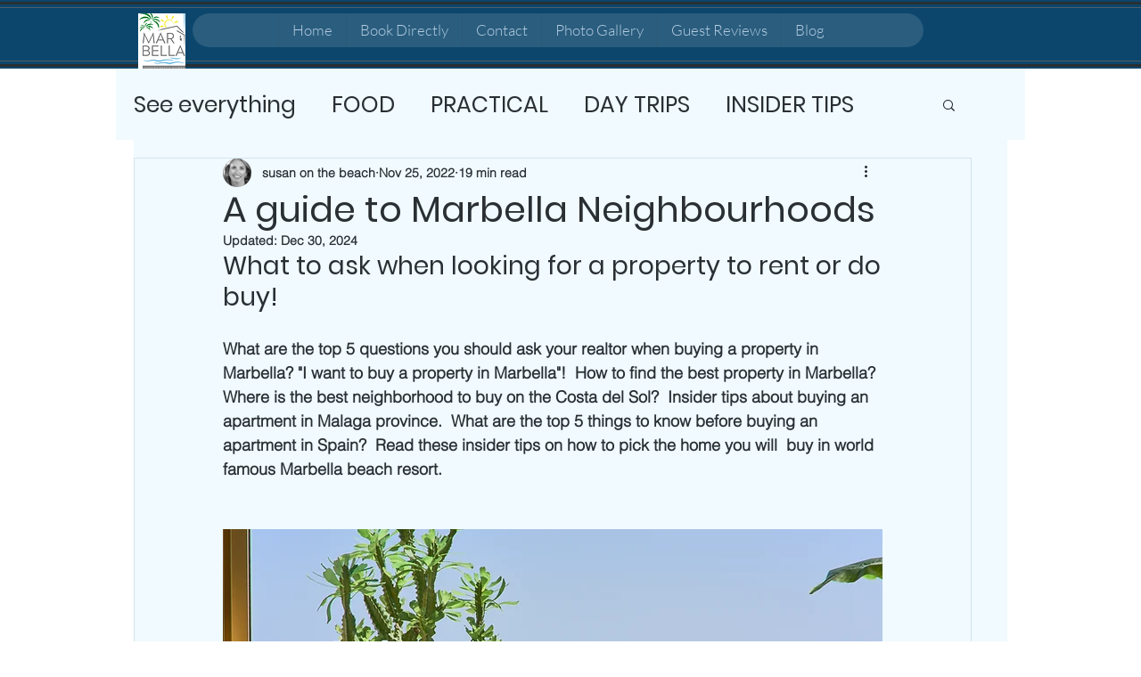

--- FILE ---
content_type: text/css; charset=utf-8
request_url: https://www.imonthebeach.com/_serverless/pro-gallery-css-v4-server/layoutCss?ver=2&id=7oja1-not-scoped&items=3706_3500_2335%7C3577_3024_4032%7C3711_5102_3401%7C3463_2785_2801%7C3499_2048_1536%7C3615_1536_1391%7C3515_1652_1060%7C3753_768_1024%7C3591_1236_1090&container=4701.1875_740_979_720&options=gallerySizeType:px%7CenableInfiniteScroll:true%7CtitlePlacement:SHOW_ON_HOVER%7CgridStyle:1%7CimageMargin:5%7CgalleryLayout:2%7CisVertical:true%7CnumberOfImagesPerRow:3%7CgallerySizePx:300%7CcubeRatio:1%7CcubeType:fill%7CgalleryThumbnailsAlignment:none
body_size: -192
content:
#pro-gallery-7oja1-not-scoped [data-hook="item-container"][data-idx="0"].gallery-item-container{opacity: 1 !important;display: block !important;transition: opacity .2s ease !important;top: 0px !important;left: 0px !important;right: auto !important;height: 243px !important;width: 243px !important;} #pro-gallery-7oja1-not-scoped [data-hook="item-container"][data-idx="0"] .gallery-item-common-info-outer{height: 100% !important;} #pro-gallery-7oja1-not-scoped [data-hook="item-container"][data-idx="0"] .gallery-item-common-info{height: 100% !important;width: 100% !important;} #pro-gallery-7oja1-not-scoped [data-hook="item-container"][data-idx="0"] .gallery-item-wrapper{width: 243px !important;height: 243px !important;margin: 0 !important;} #pro-gallery-7oja1-not-scoped [data-hook="item-container"][data-idx="0"] .gallery-item-content{width: 243px !important;height: 243px !important;margin: 0px 0px !important;opacity: 1 !important;} #pro-gallery-7oja1-not-scoped [data-hook="item-container"][data-idx="0"] .gallery-item-hover{width: 243px !important;height: 243px !important;opacity: 1 !important;} #pro-gallery-7oja1-not-scoped [data-hook="item-container"][data-idx="0"] .item-hover-flex-container{width: 243px !important;height: 243px !important;margin: 0px 0px !important;opacity: 1 !important;} #pro-gallery-7oja1-not-scoped [data-hook="item-container"][data-idx="0"] .gallery-item-wrapper img{width: 100% !important;height: 100% !important;opacity: 1 !important;} #pro-gallery-7oja1-not-scoped [data-hook="item-container"][data-idx="1"].gallery-item-container{opacity: 1 !important;display: block !important;transition: opacity .2s ease !important;top: 0px !important;left: 248px !important;right: auto !important;height: 243px !important;width: 244px !important;} #pro-gallery-7oja1-not-scoped [data-hook="item-container"][data-idx="1"] .gallery-item-common-info-outer{height: 100% !important;} #pro-gallery-7oja1-not-scoped [data-hook="item-container"][data-idx="1"] .gallery-item-common-info{height: 100% !important;width: 100% !important;} #pro-gallery-7oja1-not-scoped [data-hook="item-container"][data-idx="1"] .gallery-item-wrapper{width: 244px !important;height: 243px !important;margin: 0 !important;} #pro-gallery-7oja1-not-scoped [data-hook="item-container"][data-idx="1"] .gallery-item-content{width: 244px !important;height: 243px !important;margin: 0px 0px !important;opacity: 1 !important;} #pro-gallery-7oja1-not-scoped [data-hook="item-container"][data-idx="1"] .gallery-item-hover{width: 244px !important;height: 243px !important;opacity: 1 !important;} #pro-gallery-7oja1-not-scoped [data-hook="item-container"][data-idx="1"] .item-hover-flex-container{width: 244px !important;height: 243px !important;margin: 0px 0px !important;opacity: 1 !important;} #pro-gallery-7oja1-not-scoped [data-hook="item-container"][data-idx="1"] .gallery-item-wrapper img{width: 100% !important;height: 100% !important;opacity: 1 !important;} #pro-gallery-7oja1-not-scoped [data-hook="item-container"][data-idx="2"].gallery-item-container{opacity: 1 !important;display: block !important;transition: opacity .2s ease !important;top: 0px !important;left: 497px !important;right: auto !important;height: 243px !important;width: 243px !important;} #pro-gallery-7oja1-not-scoped [data-hook="item-container"][data-idx="2"] .gallery-item-common-info-outer{height: 100% !important;} #pro-gallery-7oja1-not-scoped [data-hook="item-container"][data-idx="2"] .gallery-item-common-info{height: 100% !important;width: 100% !important;} #pro-gallery-7oja1-not-scoped [data-hook="item-container"][data-idx="2"] .gallery-item-wrapper{width: 243px !important;height: 243px !important;margin: 0 !important;} #pro-gallery-7oja1-not-scoped [data-hook="item-container"][data-idx="2"] .gallery-item-content{width: 243px !important;height: 243px !important;margin: 0px 0px !important;opacity: 1 !important;} #pro-gallery-7oja1-not-scoped [data-hook="item-container"][data-idx="2"] .gallery-item-hover{width: 243px !important;height: 243px !important;opacity: 1 !important;} #pro-gallery-7oja1-not-scoped [data-hook="item-container"][data-idx="2"] .item-hover-flex-container{width: 243px !important;height: 243px !important;margin: 0px 0px !important;opacity: 1 !important;} #pro-gallery-7oja1-not-scoped [data-hook="item-container"][data-idx="2"] .gallery-item-wrapper img{width: 100% !important;height: 100% !important;opacity: 1 !important;} #pro-gallery-7oja1-not-scoped [data-hook="item-container"][data-idx="3"]{display: none !important;} #pro-gallery-7oja1-not-scoped [data-hook="item-container"][data-idx="4"]{display: none !important;} #pro-gallery-7oja1-not-scoped [data-hook="item-container"][data-idx="5"]{display: none !important;} #pro-gallery-7oja1-not-scoped [data-hook="item-container"][data-idx="6"]{display: none !important;} #pro-gallery-7oja1-not-scoped [data-hook="item-container"][data-idx="7"]{display: none !important;} #pro-gallery-7oja1-not-scoped [data-hook="item-container"][data-idx="8"]{display: none !important;} #pro-gallery-7oja1-not-scoped .pro-gallery-prerender{height:739px !important;}#pro-gallery-7oja1-not-scoped {height:739px !important; width:740px !important;}#pro-gallery-7oja1-not-scoped .pro-gallery-margin-container {height:739px !important;}#pro-gallery-7oja1-not-scoped .pro-gallery {height:739px !important; width:740px !important;}#pro-gallery-7oja1-not-scoped .pro-gallery-parent-container {height:739px !important; width:745px !important;}